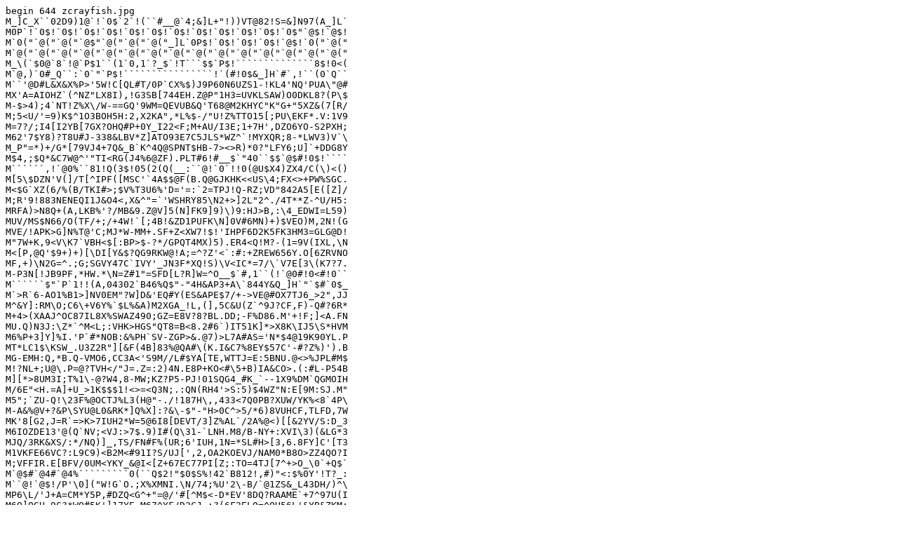

--- FILE ---
content_type: text/plain
request_url: http://gopher.zcrayfish.soy/0/users/zachary/zcrayfish.jpg.uue
body_size: 8509
content:
begin 644 zcrayfish.jpg
M_]C_X``02D9)1@`!`0$`2`!(``#__@`4;&]L+"!))VT@82!S=&]N97(A_]L`
M0P`!`0$!`0$!`0$!`0$!`0$!`0$!`0$!`0$!`0$!`0$!`0$!`0$"`@$!`@$!
M`0("`@("`@("`@$"`@("`@("`@("_]L`0P$!`0$!`0$!`0$!`@$!`0("`@("
M`@("`@("`@("`@("`@("`@("`@("`@("`@("`@("`@("`@("`@("`@("`@("
M_\(`$0@`8`!@`P$1``(1`0,1`?_$`!T```$$`P$!``````````````8$!0<(
M`@,)`0#_Q``:`0`"`P$!````````````````!`(#!0$&_]H`#`,!``(0`Q``
M``'@D#L&X&X%P>'5W!C[QL#T/0P`CX%$)J9P60N6UZS1-!KL4'NQ'PUA\"@#
MX'A=AIOHZ`(^NZ"LX8I),!G3SB[744EH.Z@P"1H3=UVKLSAW)O0DKL8?(P\$
M-$>4);4`NT!Z%X\/W-==GQ'9WM=QEVUB&Q'T68@M2KHYC"K"G+"5XZ&(7[R/
M;5<U/'=9)K$^1O3BOH5H:2,X2KA",*L%$-/"U!Z%TTO15[;PU\EKF*.V:1V9
M=7?/;I4[I2YB[7GX?OHQ#P+0Y_I22<F;M+AU/I3E;1+7H',DZO6YO-S2PXH;
M62'7$Y8)?T8U#J-338&LBV*Z]ATO93E7C5JLS*WZ^`!MYXQR;8-*LWV3)V`\
M_P"=*)+/G*[79VJ4+7Q&_B`K^4Q@SPNT$HB-7><>R)*0?"LFY6;U]`+DDG8Y
M$4,;$Q*&C7W@^'"TI<RG(J4%6@ZF).PLT#6!#__$`"40``$$`@$#!0$!````
M``````,!`@0%``81!Q(3$!05(2(Q(__:``@!`0`!!0(@U$X4)ZX4/C(\)<()
M[5\$DZN'V(]/T[^IPF([MSC'`4A$$@F(B.Q@GJKHK<<US\4;FX<>+PW%SGC.
M<$G`XZ(6/%(B/TKI#>;$V%T3U6%'D='=:`2=TPJ!Q-RZ;VD"842A5[E([Z]/
M;R'9!883NENEQI1J&O4<,X&^"=`'WSHRY85\N2+>]2L"2^./4T**Z-^U/H5:
MRFA)>N8Q+(A,LKB%'?/MB&9.Z@V]5(N]FK9]9)\)9:HJ>B,:\4_EDWI=L59)
MUV/MS$N66/O(TF/+;/+4W!`[;4B!&ZD1PUFK\N]0V#6MN)+)$VEO)M,2N!(G
MVE/!APK>G]N%T@'C;MJ*W-MM+.SF+Z<XW7!$!'IHPF6D2K5FK3HM3=GLG@D!
M"7W+K,9<V\K7`VBH<$[:BP>$-?*/GPQT4MX)5).ER4<Q!M?-(1=9V(IXL,\N
M<[P,@Q'$9+)+)[\DI[Y&$?QG9RKW@!A;=^?Z'<`:#:+ZREW656Y.O[6ZRVNO
MF,+)\N2G=^.;G;SGVY47C`IVY'_JN3F*XQ!S)\V<IC*=7/\`V7E[3\(K7?7.
M-P3N[!JB9PF,*HW.*\N=Z#1"=SFD[L?R]W=^O__$`#,1``(!`@0#!0<#!0``
M``````$"`P`1!!(A,04302`B46%Q$"-"4H&AP3+A\`844Y&Q_]H`"`$#`0$_
M`>R`6-AO1%B1>]NV0EM"?W]D&'EQ#Y(ES&APE$7/+->VE@#OX7TJ6_>2",JJ
M^&Y]:RM\O;C6\+V6Y%`$L%&A)M2XGA_!L,(],5C&U(Z`^9J?CF,F)-Q#?6R*
M+4>(XAAJ^OC87IL8X%SWAZ490;GZ=E8V?8?BL.DD;-F%D86.M'+!F;]<A.FN
MU.Q)N3J:\Z*`^M<L;:VHK>HGS"QT8=B<8.2#6`)IT51K]*>X8K\IJ5\S*HVM
M6%P+3]Y]%I.'P`#*NOB:&%PH`SV-ZGP>&.@7)>L7A#AS='N*$4@19K90YL.P
MT*LC1$\KSW_.U3Z2R"][&F(4B]83%@QA#\(K.I&C7%8EY$57C'-#?Z%)').B
MG-EMH:Q,*B.Q-VMO6,CC3A<'S9M//L#$YA[TE,WTTJ=E:5BNU.@<>%JPL#M$
M!?NL+;U@\.P=@?TVH</"J=.Z=:2)4N.E8P+KO<#\5+B)IA&CO>.(:#L-P54B
M][*>8UM3I;T%1\-@?W4,8-MW;KZ?P5-PJ!01SQG4_#K_`--1X9%DM`QGMOIH
M/6E"<H.=A]+U_>1K$$$1!<>=<Q3N;.:QN(RH4'>S:5)$4WZ"N:E[9M:SJ.M"
M5";`ZU-Q!\23F%@OCTJ%L3(H@"-./!187H\,,433<7Q0PB?XUW/YK%<8`4P\
M-A&%@V+?&P\SYU@L0&RK*]Q%X]:?&\-$"-"H>0C^>5/*6)8VUHCF,TLFD,7W
MK'8[G2,J=R`=>K>7IUH2*W=5@6I8[DEVT/3]Z%AL`/2A%@<)[[&2YV/S:D_3
M6IOZDE13'@(Q`NV;<VJ:>7$.9)I#(Q\31-`LNH.M8/B-NY+:XVI\3)(&LG*3
MJQ/3RK&XS/:*/NQ)]_,TS/FN#F%(UR;6'IUH,1N=*SL#H>[3,6.8FY]C'[T3
M1VKFE66VC?:L9C9)<B2M<#91I?S/UJ[',2,OA2KOEVJ/NAM0*B8O>ZZ4QO?I
M;VFFIR.E[BFV/0UM<YKY_&@I<[Z+67EC77PI[Z;:TO=4TJ[7^+>O_\0`+Q$`
M`@$#`@4#`@4%`````````0(``Q$2!"$0$S%!42`B812!,#)"<:$%0Y'!T?_:
M``@!`@$!/P'\0]("W!G`O.;X%XMNI.\N/74;%U'2\-B/`@1ZS&_L43DH/)^\
MP6\L/'J+A=CM*Y5P,#DZQ<G^+"=@/'#[^M$<-D*EV'8DQ?RAAME`+7^97U(I
M6Q]QGU-9C?*WQ#5K']17YE.M67^YF/D2CJ.;?(6F2EL0=^OH56L'&YB&ZKM:
M=97HL'=K;&7QZ?FE`BK<,,;1SBQO[K?:*YS!`Q^)IF9M34-MK>CEA;;7(BWM
MOPKE%(/5I6>X&*[Q*S!M]@(QN";;P7S$H4UIJ2O5^OHI:IJFZT]H:CK[G?["
M'5'M3RE1BU+)QR[0FS'L9AD;DWMT@<].TI`,U_$T]96]O?MZ%2F@&!_:/R[E
MF('F?4`MAIJ?,/F)I22&U+<P];>/^S5T0IS"DJ?X@4J3XC=9[E4*HN]2:?3<
MH(3N]O\`$M;CG7?V4!BH\"+_`$]"<JS9DQ$2F,::XKP.XM*NC_4A'S>8*AWM
M5J=@/]S3Z8(>:YRJ-_$'GS#TXC;IMZ2`VS=#*>FIT263>_>#K.\(/X/[<;GS
MQ__$`#P0``(!`@0#!08#!@8#``````$"`P01`!(A,1,B004R46%Q$!12@9&A
M(T)#,V)RP='P(%-C@K'A-.+Q_]H`"`$!``8_`C'>_GX^&`7.GAO@E5.4C4VT
M]/+`$:O9A?\`OPQ%(8\S6RNOGT.V"+*F;IO_`/!@#-G(T;0VOY8W`',0;=;?
M\8O\M/9XWZ8_EA>N8?(>9\L+E8L!WKV^HP1XBXPN47^/X1YXNS'T4=?4_P!,
M<.-#;P6^8\NO3FV.,V4ZWM==#X^NN/#2^+7O_7_!KWLNGSPV@)%PUQKA(`'+
MABMK7TOA*B5!241RMG=XQ+(#U47Y=/'Z8*U=#%4S9`.+-),[9R.\?QLH^2C#
M24BTZL8RC&25#:Z,A")FY3S'FWP(F@IF6RCB(0S1HIURCUMM_7$ST,9FH;RO
M!E[V46/!(^("_P!,21RJR2(;6(MZ@WV."YW?4^O7&U_^/9<6(.ELP7[-AQ(N
M6-AJ21O]<'MNH7B'C9(DE"Y1;]15W(_>Q&6;,BJH2,`6NH_,/#"2,T:9QK9M
MOE?08-JF-1N.86/C>VML,=T'J+VZWMKB9$43ID8Y'L>7QC;XO*_3%1VE20?A
M11#C1#E<+".>;4`</N]2<>?M>U*H[PS!$T.HZ:_3'NS9%_%X6=V*HO/ES-IH
MOCCL^CXE/4IP8Y/>5D:2"0MWFCS=Y!?'N]+*$5-,Z9=O3UQ^--+)Y9V`^BG!
MXCI$>F9R/H,VN&]SK#<$VL^=<W@X/3"TM;%%)%J+`F*3*PMQ5#WX@N;:6QFR
MJ:=(&-3++'>/+RQR#AY3Q+.Z?E:QMBI:(?A-(YB5>50I.FX_EC;V,.?KJ&T7
M2XTS>?ABH7JLM]K>&*2EJ)!)50%S*256:%%LNIS'EMMM_"#BK[.@H>T*J2"5
MQ(8H3P8!O'QI=AF4@_/7$HBD]SD2(O)(64-`%&9N]MB6HH>SHZNLGR,E1VF\
MM69`_P"I2APT,=AJ1YZ-TQ!'/44_9=541.TLE-2PSR63+^P#*B1/J;EDD`TL
M,%(2\M3GCXE54,9JF7,V5FED;IK>PLHMRBV.QJ./-#+Q@,I?FGA>$/(Y`WCX
MH6P-[:8\/:%G#1YN8YR5%@.H:UNG3$LM/I";+F^-EOF8'PQ)[K+E6HX8FTN>
M&K7('WPE'/7TTM/7JM9Q:5LPJ%:,=]\V5&`[P78K9L/!!"*BCC[/1(LR\2(/
MJ)3#?3F/>(W./<Z22GARYVBBGIY7<$F[Y6]X4'7!G>1ZB=ERF:3+HG^7&BZ1
M1^G^XDXGE.QCL/XL))7U3U"Q1I'`C!%6!,BG*BQJ!\]_$X_NWM_'XDLIVF>3
M*$/^FE_MKA4]WIY;;RSG.U_X<A`]!;`0<!9EM_X<:\MOC<:?+4XII0K34TEH
MIUJ`DJ*6.DJJ5LEFQ25M&8G5Z=860B^[<K*1ZXBJ)YI9"C<7E2,1HY'=5E0-
MDUZW-\-#<FP.^E_&WCAT75Y-%'7,=@/GB214+)`D2.%W%U`#6]<-.*=^&AL3
M8]X[*?!K=-\7$>4>,G+]!N<:R1A?B-Q]B,-ECE<K=1FM'%?PL-3],9'8Y-PD
M:Y(__;[C&>ID$:V[O7T`ZG'#I%X2?%^H?._Y!CW2>K2.NIHU]UX@S+-E^',?
MVEL1+4=H5\QD'+31QO!'GZWD4<R^IQW$BRH26^7,6;$W;56X'9]-Q!1*S:5#
MK<-4'_2OHOCTQ4U<Q9:#CGE4Y)*R8?IJP[J+H7;\E\J\YS*.)D@IHA:&$`)'
M&N]D3U_W$F[:F^+1+E'Q-JQ^73%SF/KKC/42<W[W,[>B#%J9,G3.^IMY+T^^
M+NQ9SU8Z_P#0P1]_/!W4@`J_53?O+^]@=EU-'4U,Q5?<:BDCX[3(5S(P1.]I
MU6^#%7I4=B]DQ#-6/4+PZJJ4'6%(].$IV))N;V4:X%/3YJ/L6C*HSC*KRE1R
MP0KMQLNPU6('.]SE4QY%6.&(<*GA7NQQBYLM][DDECJS$LUR<`GJ0%&]K]=>
MNWL]<$L;D[DZGZ^R_4C?`)^6!<C[=<+#$Q%72/[QV<ZFS\0<[4Z'Q:UU_>!W
MS6P*CMVYE"C+V?=HPI"_M:]4:ZRG_*%F^+*.3"K>R*+*BJJ(BWOECC46B6YV
M&%`Z;>0P.@6WSQ_3`&VY^6X]E^@/WP/7`Q?`(OOH1>Z6V/UP;D^NMR?$^)QI
MO]?O?'B?+_K`WMMMU'\M,'^]#X895TRC3'__Q``F$`$!``(#``(!`P4!````
M```!$0`A,4%187&!D:&Q$,'1X?#Q_]H`"`$!``$_(=#[J)%VR3XS@T\?&?)`
M8;QI@2_(!-WW7KUQ)[R8T&QJ&6`NR-P/=P)Z8`A%2$*5)L9D&+AZ!H*<T?6<
M`X;M\_@XS?'GV5XT)<W"0'IS[\935H/3'88E4>3:O0\R')Z0H\[+#S>$`#L.
M?S?,@[%*FCO>,_![@:Z/DQ9$W0E&JMQ3F3CC#A`>0..FFVSLRCST*;B.MGMP
MT/IQ^7'^<KZ[F$'7O^LX???SD/3979\O./WSFLU!KRO61@]*/#;>(YV<>4*+
MU=/T=LOA0X#FFM5-'YP!4H;MDD[GT3`2\RL)XA%QV]JQ!Y3I;?(I!NF(V3N2
M&%V#(AVTFO:=5W^<$<TWBNOC"RV0/T"E_?%V\&D'UMAXZ@Q^"RF\H>8;[@YP
MU;Q_,[PNH9`!-!'Z[%JS[S11PEO;D!/&Z-DJ`?3DV$W@MEXF_N9PK'!`2J@0
M1-X[6#9M(?'-UK>?]\?T.W#1V[5%<:C+6*_,`44.5E%.@RHQ+JSKO1@*:"(M
M;9T="V>3#=![MGAN\8F\:G;!V%]>8.H0:>)&_J,WW'U4W1)E0%YSIOC1^/Y:
MY!QFF"E**R$R3I]&*.P<6:O<?<_[S^<TB^A2/0/LR&")2A#%)>;C)9Y3+42W
M+=-;2G<H2B5["`K*C#W]I#0>.@[C\;P"4KW;HO`4<#=C:$A`.W>.J`MKPS=D
MLY62$S`Z8<8#,OBO(T*@\3`A1_&U^FY5!=[?Q_2>G<&X%RX5?V;P^F%X6"EM
MKIY9YE$F/IAD#MG#OC`'0M!H<!(L[03(WDR)5_,BQ^CB+0T?[`V/@"'7>/&A
MF9;!2SH5YV61)M:-<G7X,52O`K-T.X5-D,KV8O1]GWW_`!G_`*QMIP3_`/+B
M<5^GC/+L)(2P3\'RRFYI35S`CISH=@XF!R0)O)["J.YDO]SUJ+4`B1GF,^1?
MV,H*HTY,A@(H^I.Q=O\`./&(;BDGL5F!-Q-4D)YUOWB-9+J1525"-&;F=X_R
M]\AT=$^<7-&VFYW(/YPF_M2>"[Y?;E+55].C56'K\!C4;T#%]'\675\DF=K_
M`'+\]9:\F7CW0$#A;V7"J^%UI8:)UB;6FW3R4=KKE;G+]]`-(X?P-HX!P$T;
M%L()5@;3%[L4-D7Z5*KMJ,F=)C3V&4X?D?C!@WRJPZ?@^,U%KI^3D?O9[B+#
MG!^L:7V_3%]XT,<_6(1BIOW]O,#?1DJ0*!T-G\Y1_*+5L@NQ(Q\</-2VW`U/
M(8*+@EQ->.!6W`-B#"]!4,K\#9H)92W$`]\'3NJM-=O,DO!`WWT7WZR:M:U`
MDGSFXSZN]^6!$GG_`+FHI:UQ/#`$N`H.%/AQL1[#^#K[S7WJ26H-:7HDCLYF
MC<J-USL+O51X4L9(.Q-(5K6Y-$C(\(>\_OG?>$\,!CSR?[Q1$K"J4)2+QP_$
MXS<M$3==(I[O^<%3G_O[8'H^C]F$B^J=D/?,M=`DF]7CKG!#?GUV_>:MQ6PG
M2;]A'28TJG;R;=5W5J[7O"ZMY3M_#C;G96E7E;T+/TP%;R0<`%+W7]V/B7D6
MZTZ_9_K(W'(PH^6\29__V@`,`P$``@`#````$!!!-`!!=]18`!"LI3!-=@P2
M)/C`II(*\IY+(*)]I<!/C7`%#,31TX;"X5M[Z+!(P1F(!:E'X?_$`"<1`0`"
M`@("`00"`P$```````$1(0`Q05%A@7$@D:&Q$-'!X?#Q_]H`"`$#`0$_$/I(
MG*_'E=&$`)HDF)]A^OJ^,@%B%S']J_@-VS<!VIH/OXQ&<*3C"X*GS&2PA;D=
MDJ7X7C(P9`^,1&$A^H"RHN"I\]8>$,).5C6',#C5`T$*'67"2!`ZM)US+\1@
M`,,R`4\*!)B!#X!,L=\.-(W)#F8_77.#)/?T%3]Y)?>,#`FA$?("RGQ.,C;!
MR/G6YZHQ.UD;5WN\A237O+-EZ0_Y#_&4R"?6K.>S!7@ZVH?OCXPVL*0[B:^?
M,_13V?)!W8-7OQ@5,"%JD3O[<QQB+2*MW7F_^YQBTP1NS`X77H^-X*AI"0?E
MC%SH-^8T'GY]Y*5?42L%PO\`9U@RF2,BH"S`]\N_ODKL!\?RZU!*%XR&A#X]
M8%4-B0@0=QB4(&ICO"DUC!!'?%WE`;$L-$]X`]2+)35K<_!FCZD@486EM*_U
M.*G6.RR##[E]X*!#"@`",P[J"2B8^AZ'VOV,H_CWG(+@>XY]X*%58_WA0C.-
M49OF1?&\-L(*7<\V0][GO+&2,-EW*:CK>3HLHHU]J,IRPBA2VIJ_+CUTB.`E
MM@8GSXCZ&$`(3@=)=7P#A4KB-6W0_,*Q,2P0H/,]>QUUA%N6'WVQ(&Q8G$B5
M422=5<=5.5C$54$<\C,57G%,+J%AXXZQ`C%*82]1+B::`KU(>/-9PYZ?]6)I
M2>\;31QZFN-9+C1I%)W-Q<QK%=2Q*)J4A8K9K!#"R`/<018(9A\8W1#`%1"R
M5RB7!`F"<A,M7+O*`"A(CP`(\ZG+=$V(B#@@JN\-P<^0%,M:0UWD1)Q7=!"C
M0Z,06#62G2!,'S1<;\XTR04HKT;@XO65$7VGW!/VR/CLD0WH"#YDPD]+`3@A
MQ]\><<JC?,2L>LV10<8(I`J6Y!C1TN_&O_,1HS@(TH[741/VQ2!C3#;_`'=!
M/>`(Q$#F5E9BWN<:+`M02M0P:]Y"*)XWZ^<2""C!3VY(\O*RWT]?P`!N48!)
MRF2E`*=X2Y.TFC^-]?G#H"@%@VH:B$-O&$,:0&S5Q75OF9[R`0@3'"O,;Y^,
M*J0S3Q<W7/Y<C1"8L]3KG[QA=!P1X89[*8OKU_`$9XRC/1B@D.`B'\_O"LU$
M,S9JQ/'G.=*]*4!J)^.]8>&&JV??_:R"%#\D>7B%PTP)JO+<VQDN((0#IY]S
M^N\&RF3_`$CS,?G/_\0`)Q$!``$$``8"`@,!`````````1$`(3%!(%%A<8&1
M$+&AT<'A\/'_V@`(`0(!`3\0X5`E3MNA$DXFB3)2T&(FE@GE0TE$]_=3B36E
M7ZN4$CI:FA&!OQR)(PC%LG>E)9@\_P#::YX#<7R3]T$"8.:*""$!J5^Z)I`/
M;B:EEVD\I)37*I`&#EJV:0@MM8<NYYZH(T/A!&$\MU^.)JV(D!':]_&ZB@"$
M^R(HS82EM_BC1%<EF*L!AT_<SZI1D%IDL>J.8Y#)UG=.@`"R07W/YH8*DD<B
M8X((!7%`\)4R90+?KI0*`RU!@XF<]`=_ND@!!P1_)TZTY:HAB9?=^5ZP4K+6
M)@QN,VHD:.BQR\T31;%Y0A?SCIP"R0)@_L^J(-T]?AS!R$GR63S0V`<P$>=T
MH@X!UQ:AL!=NU,0NRI:R^H+G+IP`LZ;`K<.J3?IXJ7D+@L&IF/9-"3E.DOBF
M1Y(";LXF64I3L@Q,3/O)WH4W272^;A/BD"B<)<T`L"]GD4,S9+=C.#L<!"JA
MAA+Q"6AQ=/YH,#!E$VH*NV+$!YXU2I'0+'(1<A?,5*X,,$PU!JZ5/HJ)+C$]
M)H(TP18I5-=1R,=QW;O1&A]KB2[<LHWC;3$HR?($';!8#O`OK53%72%CM_OS
M0&!:-]7&:@,$4%)>\5%)%YDCU:#V?5)8D1+D'4BT;8F*E:O(U/1N-:M6*LY?
M]Y'+ZK)\X=?*WUPB)389H!1.51;L8Z5!$[YURZ_JD.;-)#'&1-R2EU8>JQBU
M2YF]=15W.?C_Q``B$`$!`0$!`0$``P`"`P`````!$2$`,4%187&1@:&QP?#_
MV@`(`0$``3\0:P**H(Q"LH']5[=?-%5`K$@>-[XP_!0HC$PGP]^<7&O:2U2(
M3'TELXZB1X(&C"5B>_WP3KM;7UK$]$?SYTQ,J=%+)'L)_7-HB(_"BM)&B6>\
MQ7#01%@7]@X_CJJ'3%"_"`HU-_?X$NBN%KQIN)'?/^>'H4;2B'M^4#YRWI&Z
MB=PKLI8:>\]9:0#@<$+*I]?GN00@24AY$9[/O-"X<B($W)OEKF7E[3)4*B&[
M`[B>+PYH(J0SCV10"P)X5)"IJ2WPO1(C3)@IKK`L0"31RF\=+J%`H/`I#WPI
MA3#@*I)H+=)M_P#O[XA(NA`4;?7`1Y^5*8]W3SP9]Y-`C>#5:2@G^7HVGG1(
M00OG0)_7&)Q#.+<LL/@*<90P8\6'Z&58J<LQ&++92RE,>0/!4HH8U`-&$0CP
M\3Y49+%KU5574728%Y(["PJHTXEWH425$Y?[$0SC)L8RT?H`P8$`$X10Q2^'
M!2>R_K]QDH!72D?*WW_/\[2L,W'BL#/WU[R)V+T?$NI/PZE@+:Q09'2Q-[SO
M2DF`(%D0`0\94[1W`E+4#^Q]#FM0HCF`OQB.RTSBF7$`<D04+?)#'WF;]Y*A
M:XF1KP@*$P0ZZ"PC1%OSQ4)#T5!)7\&5_P#3TBF,TFI5Q_3EJ8`?F5FW^.D!
M2C9MRZ!(EIEY>79I/XXAD&`H)R;CSE;HA'%SU,E,PDV/1H!`K:%0HR/P04>T
M?2?^.9,=0UH=7["\`73ORBZED\((SAP#,(.'%`(;AQ+),==KAO`8(8$;7P*4
M"+@8SZ0(VA*0@N@C_3>!6>/XHFV2C<X*%&+`78'NQ/L65AWD*U*TBX[E39P1
M`:P&B8*8`.=U!L9\-88CD6N1C4HL-X8'E8403E[46%TPL@%+)P0-B)CM/4#B
M.:".'U:'4?I)5[0:(.=@2A`AZ:*\374W-U]\.$[H`55&JWQ>^3X^GS_.6022
MB0%4::-11"Z1+PN<_P`VZ*QQ$'V%?/;ZU!!6\KA?JX7NZ5AU>3!AX=]K+HZB
M)>MZ;@0V*.MN*CAF#K)J0X=*LL%CT0`40"J6Z'FYQ!K/(F2$E`P4G(B>!38/
M?!RSWI!(E%1-&7^/X'WM2&?KX;ON%_>'V9[]_H@!&'Q1AA9@5&2U0B(9ZWH0
MW"6>/PAWF(]LC,29&J+DY`B;D2(S888"`)@>46-WM`%W42L`'Q.HC<&$J*?"
MO7C(!?%&>@>>?>SR=5D\)A_1DO$+;*`$K;B.!F\8*N-D@JH,6K^AP!(Z2>!6
M]8X3\<[SJN9"`70E0B@_MV>1CRZ6\LX"TX>-`-'B`I,R*W`.LS&)K'J9>,K]
MC@_S%><Y/RV9''"60)S](H0/S\1,H[0:"`ZK$[7C"*B`R8J2@UU'Q1)+6JWW
MT$![KIZIX#685YE9Q#A3"C0]<,((#9G'A*+50T$C(A@LSSFF"%8">LM$\$>#
M7B3A8),0;OP1![PS,V0)K/%L``?#BA\9%+Z_06'];PX-%D41JO"+("\T7_\`
M4ZD4P!@(=LG+B@$'%&"9',)-)9JC!K!.0'"C#3--*#MG<&SR2*$]L#-2H]EH
M*&HEW&@HU]N^9*LK33@JC"K!'3SZ%*D:)U5ZM_7_`#OTDTZ6FFI;>!4*@Q6,
MN/+,X3"55#2I6(O`()61(`'":/Z?QQ#^D1E7(-:NE]3F%2D)1THW>SR&P].M
MR+`M'=TJ!P?$)NBP!@.B^8U<`B34.R@0R"OUTZL6DH2JFD/JH%!29"`>,@;1
M`6:MG*+Q2!;3VEXUJ:<(_A?AN<Z5$5KL(!]SS_OD4<7(0("$/Q_6G7()@V((
MVXI3)_G(GO@R)$(!!D&WKG@L4#=30*HKZ>DIM5/@@TK51^N^WKQ<8J"JV(%S
EQC)RXZ7"H.I\A4C[2!/5AP2H(.N,O^JE^7".J(D1M/,_X\__V0``
`
end

